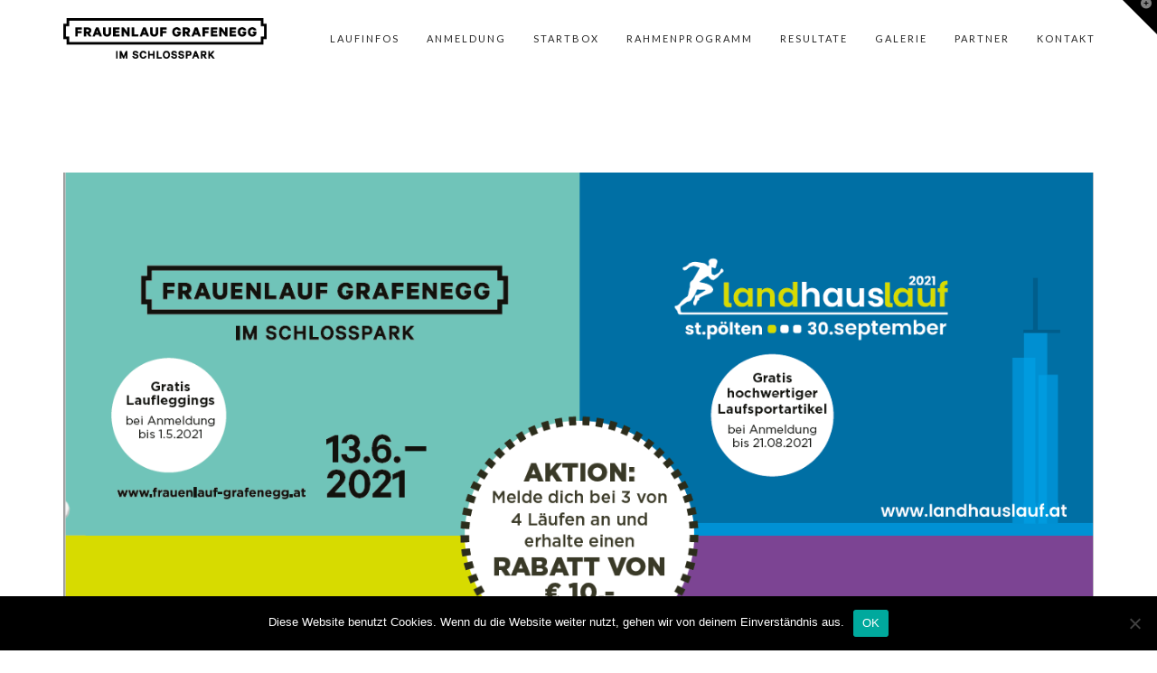

--- FILE ---
content_type: text/css
request_url: https://www.frauenlauf-grafenegg.at/wp-content/themes/x-child/style.css?ver=10.6.9
body_size: 739
content:
/*

Theme Name: X &ndash; Child Theme
Theme URI: http://theme.co/x/
Author: Themeco
Author URI: http://theme.co/
Description: Make all of your modifications to X in this child theme.
Version: 1.0.0
Template: x

*/

.h-startmenu-boxen-cat
{
padding:0px;
margin:0px;
font-size:larger;
}
.h-startmenu-boxen-title
{
padding:0px;
margin:0px;
font-weight: bold;
text-decoration: underline;
font-size:x-large;
}

.startmenu-boxen a{

    border:0px;
}
.startmenu-boxen-span {
    overflow: hidden;
    float: left;
    display: block;
    margin: 0 4% 0 0;
    padding: 5px 5px 0;
    -webkit-transform: translate3d(0, 0, 0);
    -ms-transform: translate3d(0, 0, 0);
    transform: translate3d(0, 0, 0);
width: 30.6666%;
}

.x-colophon.top  {
        padding: 2% 0 2%;
    background-color: #000;
color:#FFF;
}
.x-colophon.top h4  {
color:#FFF;
}
